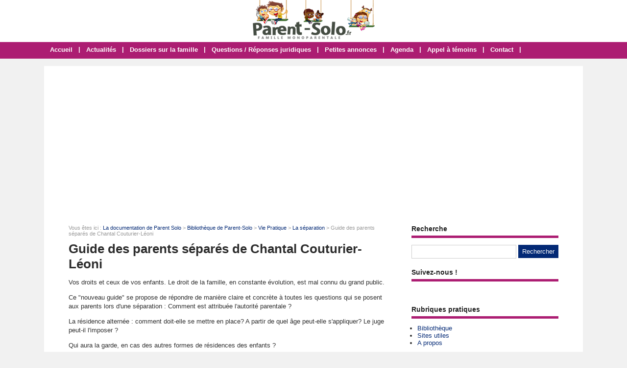

--- FILE ---
content_type: text/html; charset=utf-8
request_url: https://www.parent-solo.fr/dossier-464-guide-parents-separes-chantal-couturier-leoni.html
body_size: 5613
content:
<!doctype html>
<html>
<head>
<title>Guide des parents séparés de Chantal Couturier-Léoni</title>
<meta name="description" content="Vos droits et ceux de vos enfants. Le droit de la famille, en constante évolution, est mal connu du grand public.Ce nouveau guide se propose de répondre de manière claire et concrète à toutes..." />
<meta property="og:locale" content="fr_fr" />
<meta property="og:title" content="Guide des parents séparés de Chantal Couturier-Léoni" />
<meta property="og:description" content="Vos droits et ceux de vos enfants. Le droit de la famille, en constante évolution, est mal connu du grand public. Ce "nouveau guide" se propose de..." />
<meta property="og:url" content="https://www.parent-solo.fr/dossier-464-guide-parents-separes-chantal-couturier-leoni.html" />
<meta property="og:site_name" content="Parent-Solo" />
<meta property="og:type" content="article" />
<meta property="og:image" content="https://www.parent-solo.fr/images/dossiers/historique/mini/guide-parents-separes-165609-650-325.jpg" />
<meta name="twitter:card" content="summary" />
<meta name="twitter:site" content="@Parent_Solo" />
<meta name="twitter:creator" content="@Parent_Solo" />
<meta name="twitter:title" content="Guide des parents séparés de Chantal Couturier-Léoni" />
<meta name="twitter:description" content="Vos droits et ceux de vos enfants. Le droit de la famille, en constante évolution, est mal connu du grand public. Ce "nouveau guide" se propose de..." />
<meta name="twitter:url" content="https://www.parent-solo.fr/dossier-464-guide-parents-separes-chantal-couturier-leoni.html" />
<meta name="twitter:image" content="https://www.parent-solo.fr/images/dossiers/historique/mini/guide-parents-separes-165609-650-325.jpg" />
<link rel="canonical" href="https://www.parent-solo.fr/dossier-464-guide-parents-separes-chantal-couturier-leoni.html" />
<meta name="google-site-verification" content="dl1kekTnCjEY3NLy-J6zgc24Qg9SZMXDhlVZAhyv2Ig" />
<!-- CMP -->
<script type="text/javascript" src="https://cache.consentframework.com/js/pa/34822/c/VLuLG/stub"></script>
<script type="text/javascript" src="https://choices.consentframework.com/js/pa/34822/c/VLuLG/cmp" async></script>
<!-- Fin CMP --> 
<script async src="https://pagead2.googlesyndication.com/pagead/js/adsbygoogle.js?client=ca-pub-0496169838019281"
     crossorigin="anonymous"></script>
<meta name="viewport" content="width=device-width, initial-scale=1, maximum-scale=1" />
<link rel="shortcut icon" href="/favicon.ico" />
<link rel="stylesheet" type="text/css" media="screen" href="https://www.parent-solo.fr/css/style.css" />
<script type="text/javascript" src="https://code.jquery.com/jquery-latest.min.js"></script>
<script type="text/javascript" src="https://www.parent-solo.fr/js/fonctions.js"></script>
<link rel="stylesheet" type="text/css" media="screen" href="https://www.parent-solo.fr/css/redactor-4-5-1.css" />
<meta name="robots" content="max-snippet:-1">
<meta name="robots" content="max-image-preview:large">
<meta name="robots" content="max-video-preview:-1">
</head>
<body>
<div id="fb-root"></div>
<script type="text/javascript">
(function(d, s, id) {
	var js, fjs = d.getElementsByTagName(s)[0];
	if (d.getElementById(id)) return;
	js = d.createElement(s); js.id = id;
	js.src = "//connect.facebook.net/fr_FR/sdk.js#xfbml=1&version=v2.5";
	fjs.parentNode.insertBefore(js, fjs);
}(document, 'script', 'facebook-jssdk'));
</script>
<div id="content">
	<div id="header">
	<div id="logo"><a href="https://www.parent-solo.fr/"><img src="https://www.parent-solo.fr/images/site/logo.png" alt="Parent-Solo" width="249" height="80" /></a></div>
<div>&nbsp;</div></div>
<nav>
<ul>
<li><a href="https://www.parent-solo.fr/">Accueil</a>
	</li>
	<li class="trait">|</li>
<li><a href="https://www.parent-solo.fr/liste-articles.html">Actualités</a>
	</li>
	<li class="trait">|</li>
<li><a href="https://www.parent-solo.fr/dossiers-cat-3-dossiers-famille.html">Dossiers sur la famille</a>
	</li>
	<li class="trait">|</li>
<li><a href="https://www.parent-solo.fr/dossiers-cat-4-questions-reponses-juridiques.html">Questions / Réponses juridiques</a>
	</li>
	<li class="trait">|</li>
<li><a href="https://www.parent-solo.fr/liste-annonces.html">Petites annonces</a>
	</li>
	<li class="trait">|</li>
<li><a href="https://www.parent-solo.fr/liste-agendas.html">Agenda</a>
	</li>
	<li class="trait">|</li>
<li><a href="https://www.parent-solo.fr/contact.html">Appel à témoins</a>
	</li>
	<li class="trait">|</li>
<li><a href="https://www.parent-solo.fr/contact.html">Contact</a>
	</li>
	<li class="trait">|</li>
</ul>
</nav>
	<div id="contenu">
		<div id="left">
		<div class="ariane">Vous &ecirc;tes ici : <a href="https://www.parent-solo.fr/liste-dossiers.html">La documentation de Parent Solo</a> &gt; <a href="https://www.parent-solo.fr/dossiers-cat-5-bibliotheque-parent-solo.html">Bibliothèque de Parent-Solo</a> &gt; <a href="https://www.parent-solo.fr/dossiers-cat2-25-vie-pratique.html">Vie Pratique</a> &gt; <a href="https://www.parent-solo.fr/dossiers-cat3-10-separation.html">La séparation</a> &gt; Guide des parents séparés de Chantal Couturier-Léoni</div>
<div class="g-box">
	<h1>Guide des parents séparés de Chantal Couturier-Léoni</h1>
	<div class="box-texte">
<p>Vos droits et ceux de vos enfants. Le droit de la famille, en constante évolution, est mal connu du grand public.</p><p>Ce "nouveau guide" se propose de répondre de manière claire et concrète à toutes les questions qui se posent aux parents lors d'une séparation : Comment est attribuée l'autorité parentale ?</p><p>La résidence alternée : comment doit-elle se mettre en place? A partir de quel âge peut-elle s'appliquer? Le juge peut-il l'imposer ?</p><p>Qui aura la garde, en cas des autres formes de résidences des enfants ?</p><p>Être informé de ses droits permet souvent d'éviter les conflits. C'est dans cet état d'esprit que ce guide a été conçu, pour en faire un guide pratique et indispensable. Chaque thème est abordé à partir de questions posées par des parents venus consulter l'auteur et de nombreux cas concrets illustrent les données plus générales.</p><p>Des renvois systématiques aux textes sont faits, reproduits dans leur intégralité en fin de chapitre. Dans le cas de litige, la marche à suivre est indiquée de manière détaillé et des lettres-types, regroupées en fin de volume, complètent ces informations pour faciliter les démarches.</p><p><em>(janvier 2002)</em></p><p>
	<strong>Chantal COUTURIER-LEONI</strong> est avocat au barreau de Paris, membre de l'Union Internationale des Avocats et co-fondatrice de l'association " Club des Papas ".</p><center><iframe src="http://rcm-fr.amazon.fr/e/cm?t=parentsolofam-21&o=8&p=8&l=as1&asins=2841462021&fc1=000000&=1&lc1=0000ff&bc1=000000&lt1=_blank&IS2=1&bg1=ffffff&f=ifr" style="width:120px;height:240px;" scrolling="no" marginwidth="0" marginheight="0" frameborder="0">
	</iframe></center>
		</div>
<div id="zone-coms">
<div class="form-new2">
	<div class="form-header">
		<div class="titre-form2"><h2>Poster un commentaire</h2></div>
	</div>
	<form id="form" method="post">
	<div class="input-group">
		<input type="hidden" name="id_com" value="464" />		<label for="pseudo" class="label-form">Pseudo ou Pr&eacute;nom <span style="font-size: 11px;">(obligatoire)</span> *</label><input class="input-obli" type="text" name="pseudo" id="pseudo" value="" required />
		<label for="email" class="label-form">E-mail <span style="font-size: 11px;">(obligatoire)</span> *</label><input class="input-obli" type="text" name="email" id="email" value="" required />
		<label for="texte" class="label-form">Commentaire *</label><textarea class="input-obli" name="texte" id="area" rows="10" required></textarea>
	<label for="captcha" class="label-form">Code de s&eacute;curit&eacute; &agrave; copier/coller * : <strong>tshzen</strong></label><input class="input-obli" type="text" name="captcha" id="captcha" value="" required />
	<input type="hidden" name="url" value="5e570bea5d15ff164c5097dc9f5b4ad55f185b7b" />
		<p><input type="checkbox" name="ok" id="ok" /> Recevoir une notification par e-mail lorsqu'une r&eacute;ponse est post&eacute;e</p>
		<div id="error-message"></div>
		<div class="form-navigation">
		   	<button type="submit" class="btn btn-submit" name="valider">Valider</button>
		</div>
	</div>
	</form>
	<br style="clear: both" />
</div>
</div>
</div>
<div class="g-box">
<h2>Dossiers similaires</h2>
		<div class="neutre">
			<div class="str-b">
				<ul class="zone">
					<li>
						<img class="lazy" data-original="https://www.parent-solo.fr/images/dossiers/historique/mini/divorce-guide-pratique-161734-310-160.jpg" alt="Divorce, le guide pratique 2009 de Emmanuelle VALLAS-LENERZ" width="310" height="160" />
						<span class="titre"><a href="https://www.parent-solo.fr/dossier-561-divorce-guide-pratique-2009-emmanuelle-vallas-lenerz.html">Divorce, le guide pratique 2009 de Emmanuelle VALLAS-LENERZ</a></span>
						<span class="texte">Le divorce est un phénomène sociétal en constante augmentation. En effet, 120 000 procédures de divorces sont entamées chaque année en France !Face à des procédures complexes et de nombreux...</span>
					</li>
					<li>
						<img class="lazy" data-original="https://www.parent-solo.fr/images/dossiers/historique/mini/guide-divorce-separation-160957-310-160.jpg" alt="Guide du divorce et de la séparation de Franck MEJEAN" width="310" height="160" />
						<span class="titre"><a href="https://www.parent-solo.fr/dossier-578-guide-divorce-separation-franck-mejean.html">Guide du divorce et de la séparation de Franck MEJEAN</a></span>
						<span class="texte">Si le mariage ne dure parfois que quelques minutes, le divorce peut prendre des années... Ce guide examine tous les modes de ruptures du mariage et du concubinage, et en aborde les questions...</span>
					</li>
				</ul>
				<ul class="zone">
					<li>
						<img class="lazy" data-original="https://www.parent-solo.fr/images/dossiers/historique/mini/ca-va-pas-fort-maison-165555-310-160.jpg" alt="Ça va pas fort à la maison : L'enfant et les soucis des grands de Dana Castro" width="310" height="160" />
						<span class="titre"><a href="https://www.parent-solo.fr/dossier-465-ca-va-pas-fort-maison-enfant-soucis-grands-dana-castro.html">Ça va pas fort à la maison : L'enfant et les soucis des grands de Dana Castro</a></span>
						<span class="texte">Ça ne va pas toujours bien à la maison : crise conjugale, maladie, dépression, anxiété démesurée des parents, problèmes matériels, deuil... Que ses parents en parlent ou non, l'enfant y est...</span>
					</li>
					<li>
						<img class="lazy" data-original="https://www.parent-solo.fr/images/dossiers/historique/mini/petite-mort-163738-310-160.jpg" alt="Petite mort de Sylvie GONZALEZ-RUNCO" width="310" height="160" />
						<span class="titre"><a href="https://www.parent-solo.fr/dossier-518-petite-mort-sylvie-gonzalez-runco.html">Petite mort de Sylvie GONZALEZ-RUNCO</a></span>
						<span class="texte">Roman : Pierre vient de quitter Marie. Elle se retrouve seule avec son cœur brisé dont il faudra bien qu’elle apprenne à recoller les morceaux. Mais comment faire ? Petite mort est un voyage...</span>
					</li>
				</ul>
				<ul class="zone">
					<li>
						<img class="lazy" data-original="https://www.parent-solo.fr/images/dossiers/historique/mini/crime-etre-pere-153648-310-160.jpg" alt="Le crime d'être père de Sylvain Moraillon" width="310" height="160" />
						<span class="titre"><a href="https://www.parent-solo.fr/dossier-665-crime-etre-pere-sylvain-moraillon.html">Le crime d'être père de Sylvain Moraillon</a></span>
						<span class="texte">	Les histoires d'amour finissent mal en général...et quand il y a des enfants, la guerre que certains parents déploient devient meurtrière. C'est ce qu'il advient à Sylvain Moraillon. Le cas...</span>
					</li>
					<li>
						<img class="lazy" data-original="https://www.parent-solo.fr/images/dossiers/historique/mini/se-separer-sans-dechirer-164423-310-160.jpg" alt="Se séparer sans se déchirer de Jocelyne DAHAN" width="310" height="160" />
						<span class="titre"><a href="https://www.parent-solo.fr/dossier-503-separer-sans-dechirer-jocelyne-dahan.html">Se séparer sans se déchirer de Jocelyne DAHAN</a></span>
						<span class="texte">Depuis plusieurs années s'est développée en France une approche originale d'accompagnement des familles en crise ou des familles déjà séparées : la médiation familiale. Conduite par un...</span>
					</li>
				</ul>
			</div>
		</div>
</div>
		</div>
		<div id="right">
<div class="box">
		<div class="titre-col">Recherche</div>
		<div class="recherche">
			<form action="https://www.parent-solo.fr/index.php" method="get">
			<input type="hidden" name="page" value="rech" />
			<input class="rec" type="text" name="terme" id="terme" value="" />
			<input type="submit" class="bouton" name="rechercher" value="Rechercher" />
			</form>
		</div>
</div>
<div class="box">
	<div class="titre-col">Suivez-nous !</div>
	<div class="texte">
		<div class="cat-col"><div style="padding-top: 10px; text-align: center; width: 100%;"><div class="fb-page" data-href="https://www.facebook.com/Parent.Solo/" data-small-header="false" data-adapt-container-width="true" data-hide-cover="false" data-show-facepile="false"><div class="fb-xfbml-parse-ignore"><blockquote cite="https://www.facebook.com/Parent.Solo/"><a href="https://www.facebook.com/Parent.Solo/">Parent Solo</a></blockquote></div></div></div></div>
	</div>
</div>
<div class="box">
		<div class="titre-col">Rubriques pratiques</div>
		<ul class="cat-col">
		<li><a href="https://www.parent-solo.fr/dossiers-cat-5-bibliotheque-parent-solo.html">Bibliothèque</a></li>
		<li><a href="https://www.parent-solo.fr/dossiers-cat-2-ailleurs-net.html">Sites utiles</a></li>
		<li><a href="https://www.parent-solo.fr/propos.html">A propos</a></li>
		</ul>
</div>
<div class="box">
		<div class="titre-col">Agenda</div>
		<ul class="cat-col">
		<li><a href="https://www.parent-solo.fr/ajouter-agenda.html">Ajouter un événement dans l'agenda</a></li>
		<li><a href="https://www.parent-solo.fr/agendas-regions.html">Agenda par régions</a></li>
		<li><a href="https://www.parent-solo.fr/liste-agendas.html">Liste des événements</a></li>
		</ul>
</div>
<div class="box">
		<div class="titre-col">Petites annonces</div>
		<ul class="cat-col">
		<li><a href="https://www.parent-solo.fr/ajouter-annonce.html">Déposer une petite annonce</a></li>
		<li><a href="https://www.parent-solo.fr/liste-annonces.html">Toutes les petites annonces</a></li>
		<li><a href="https://www.parent-solo.fr/annonces-regions.html">Les annonces par régions</a></li>
		</ul>
</div>
<div class="box">
	<div class="titre-col">Autres sites compl&eacute;mentaires !</div>
	<div class="texte">
		<div class="cat-col"><div style="background: #f1f1f1; border: 1px solid #ccc; padding: 6px; margin: 0">N'hésitez pas à visiter nos autres sites qui intéressent les familles :
<ul class="cat-col">
<li><a href="https://lemagdelaconso.ouest-france.fr/" target="_blank">Le Mag de la Conso</a></li>
<li><a href="https://lemagdusenior.ouest-france.fr/" target="_blank">Le Mag du Senior</a></li>
</ul></div></div>
	</div>
</div>
<div class="box">
	<div class="titre-col">Sondage</div>
	<div class="sondage">
		<div class="titre-son">Seuil de pauvreté : où vous situez-vous ?</div>
		<form method="post" action="https://www.parent-solo.fr/vote-8.html">
		<div class="radio"><input type="radio" name="sondage" value="1"> Femme solo sous le seuil de pauvreté</div>
		<div class="radio"><input type="radio" name="sondage" value="2"> Femme solo au-dessus du seuil de pauvreté</div>
<div class="radio"><input type="radio" name="sondage" value="3"> Homme sous le seuil de pauvreté</div>
<div class="radio"><input type="radio" name="sondage" value="4"> Homme au-dessus du seuil de pauvreté</div>
		<div><input type="submit" class="bouton" name="voter" value="Voter" /> &nbsp; <button type="button" class="bouton2" onclick="window.location.href='https://www.parent-solo.fr/sondage-8-seuil-de-pauvrete.html'">Voir les r&eacute;sultats</button></div>
	</form>
	<div class="box-sondage"><a href="https://www.parent-solo.fr/liste-sondages.html">Voir tous les sondages</a></div>
	</div>
</div>
<div class="box">
		<div class="titre-col">Suivez-nous !</div>
		<div id="social-col">
<a class="soc" href="https://www.facebook.com/Parent.Solo" target="_blank"><img src="https://www.parent-solo.fr/images/site/picto-facebook.png" alt="Facebook" /></a>
<a class="soc" href="https://twitter.com/Parent_Solo" target="_blank"><img src="https://www.parent-solo.fr/images/site/picto-twitter.png" alt="Twitter" /></a>
		<a class="soc" href="https://www.parent-solo.fr/rss/flux-general.xml" target="_blank"><img src="https://www.parent-solo.fr/images/site/picto-rss.png" alt="Flux RSS" /></a>
		</div>
</div>
</div>
	</div>
</div>
<div id="footer">
	<div id="zone-footer">
	&copy; 2005-2026 - Parent-Solo &eacute;dit&eacute; par <a href="https://www.mybeautifulcompany.com" target="_blank">My Beautiful Company</a> - <a href="https://www.parent-solo.fr/plan.html">Plan</a> - <a href="https://www.parent-solo.fr/mentions-legales.html">Mentions légales</a> - <a href="https://www.parent-solo.fr/donnees-personnelles.html">Données personnelles</a> - <a href='javascript:Sddan.cmp.displayUI()'>Modifier les cookies</a>	</div>
</div>
<script type="text/javascript" src="https://www.parent-solo.fr/js/redactor-4-5-1/redactor.js"></script>
<script type="text/javascript" src="https://www.parent-solo.fr/js/redactor-4-5-1/fr.js"></script>
<script type="text/javascript">
Redactor('#texte', {
		placeholder: 'Description de votre projet *',
		lang: 'fr',
		minHeight: '400px',
		toolbar: false,
		extrabar: false,
		control: false,
		context: false
});
</script>
<script type="text/javascript" src="https://www.parent-solo.fr/js/jquery.slug.js"></script>
<script type="text/javascript">
$(document).ready(function(){
	$("#titre").slug();
	slug: 'slug'
	hide: false
});
</script>
<script type="text/javascript" src="https://www.parent-solo.fr/js/forms.js"></script>
<script type="text/javascript" src="https://www.parent-solo.fr/js/jquery.lazyload.js"></script>
<script type="text/javascript">
$(function() {
	$("img.lazy").lazyload({
		 effect : "fadeIn"
	});
});
</script>
<script type="text/javascript" src="https://www.parent-solo.fr/js/jquery.sticky.js"></script>
<script type="text/javascript">
  $(document).ready(function(){
    $("#sticker").sticky({topSpacing:0});
});
</script>

<script type="text/javascript" src="https://www.parent-solo.fr/js/jquery.responsinav.js"></script>
<script>
$(function(){
	$(window).responsinav({ breakpoint: 999 });
});
</script>
</body>
</html>


--- FILE ---
content_type: text/html; charset=utf-8
request_url: https://www.google.com/recaptcha/api2/aframe
body_size: 267
content:
<!DOCTYPE HTML><html><head><meta http-equiv="content-type" content="text/html; charset=UTF-8"></head><body><script nonce="ZlCQC80AQIvA5rDwv7UmYg">/** Anti-fraud and anti-abuse applications only. See google.com/recaptcha */ try{var clients={'sodar':'https://pagead2.googlesyndication.com/pagead/sodar?'};window.addEventListener("message",function(a){try{if(a.source===window.parent){var b=JSON.parse(a.data);var c=clients[b['id']];if(c){var d=document.createElement('img');d.src=c+b['params']+'&rc='+(localStorage.getItem("rc::a")?sessionStorage.getItem("rc::b"):"");window.document.body.appendChild(d);sessionStorage.setItem("rc::e",parseInt(sessionStorage.getItem("rc::e")||0)+1);localStorage.setItem("rc::h",'1768917728923');}}}catch(b){}});window.parent.postMessage("_grecaptcha_ready", "*");}catch(b){}</script></body></html>